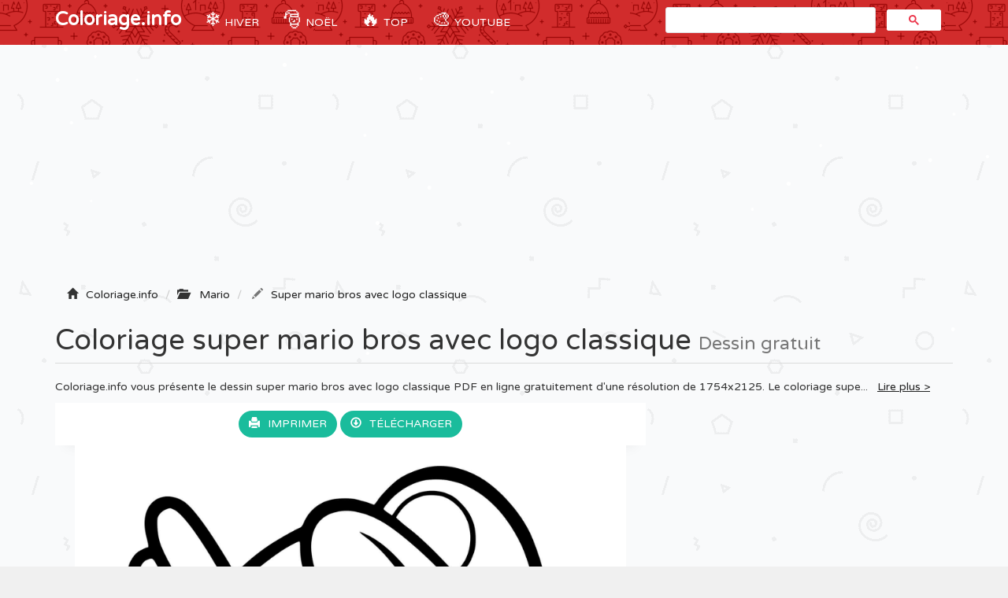

--- FILE ---
content_type: text/html; charset=utf-8
request_url: https://www.google.com/recaptcha/api2/aframe
body_size: 114
content:
<!DOCTYPE HTML><html><head><meta http-equiv="content-type" content="text/html; charset=UTF-8"></head><body><script nonce="KJGbGedMKlnA-JcE8ZG2Ug">/** Anti-fraud and anti-abuse applications only. See google.com/recaptcha */ try{var clients={'sodar':'https://pagead2.googlesyndication.com/pagead/sodar?'};window.addEventListener("message",function(a){try{if(a.source===window.parent){var b=JSON.parse(a.data);var c=clients[b['id']];if(c){var d=document.createElement('img');d.src=c+b['params']+'&rc='+(localStorage.getItem("rc::a")?sessionStorage.getItem("rc::b"):"");window.document.body.appendChild(d);sessionStorage.setItem("rc::e",parseInt(sessionStorage.getItem("rc::e")||0)+1);localStorage.setItem("rc::h",'1768666493489');}}}catch(b){}});window.parent.postMessage("_grecaptcha_ready", "*");}catch(b){}</script></body></html>